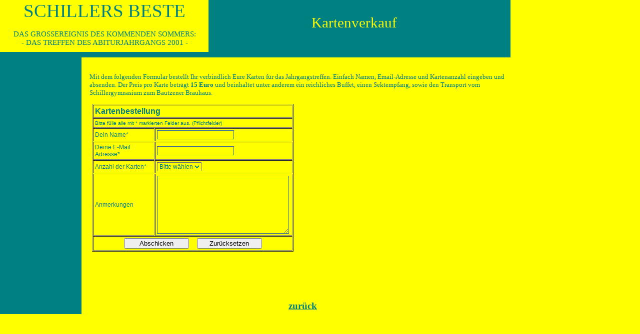

--- FILE ---
content_type: text/html
request_url: http://schillersbeste.de/karten.html
body_size: 1252
content:
<!DOCTYPE HTML PUBLIC "-//W3C//DTD HTML 4.0 Transitional//EN" >
<html>
<head>
<meta http-equiv="content-type" content="text/html; charset=ISO-8859-1">
<meta name="generator" content="Web Page Maker V2">

<style type="text/css">
/*----------Text Styles----------*/
.ws6 {font-size: 8px;}
.ws7 {font-size: 9.3px;}
.ws8 {font-size: 11px;}
.ws9 {font-size: 12px;}
.ws10 {font-size: 13px;}
.ws11 {font-size: 15px;}
.ws12 {font-size: 16px;}
.ws14 {font-size: 19px;}
.ws16 {font-size: 21px;}
.ws18 {font-size: 24px;}
.ws20 {font-size: 27px;}
.ws22 {font-size: 29px;}
.ws24 {font-size: 32px;}
.ws26 {font-size: 35px;}
.ws28 {font-size: 37px;}
.ws36 {font-size: 48px;}
.ws48 {font-size: 64px;}
.ws72 {font-size: 96px;}
.wpmd {font-size: 13px;font-family: 'Arial';font-style: normal;font-weight: normal;}
/*----------Para Styles----------*/
DIV,UL,OL /* Left */
{
 margin-top: 0px;
 margin-bottom: 0px;
}
</style>

</head>

<body bgColor="#FFFF00" Link="#008080" VLink="#008080" ALink="#008080">

<div id="text1" style="position:absolute; overflow:hidden; left:0px; top:0px; width:418px; height:332px; z-index:0"><div class="wpmd">
<div align=center><font class="ws28" color="#008080" face="Calisto MT">SCHILLERS BESTE </font></div>
<div align=center><font class="ws11" color="#008080" face="Calisto MT"><BR></font></div>
<div align=center><font class="ws11" color="#008080" face="Calisto MT">DAS GROSSEREIGNIS DES KOMMENDEN SOMMERS:</font></div>
<div align=center><font class="ws11" color="#008080" face="Calisto MT">- DAS TREFFEN DES ABITURJAHRGANGS 2001 -</font></div>
</div></div>

<div id="shape2" style="position:absolute; overflow:hidden; left:417px; top:0px; width:604px; height:105px; z-index:1; background-color:#008080">&nbsp;</div>

<div id="shape1" style="position:absolute; overflow:hidden; left:0px; top:104px; width:163px; height:525px; z-index:2; background-color:#008080">&nbsp;</div>

<div id="text2" style="position:absolute; overflow:hidden; left:623px; top:29px; width:426px; height:90px; z-index:3"><div class="wpmd">
<div><font class="ws22" color="#FFFF00" face="Calisto MT">Kartenverkauf</font></div>
</div></div>

<div id="text3" style="position:absolute; overflow:hidden; left:179px; top:146px; width:842px; height:85px; z-index:4"><div class="wpmd">
<div><font color="#008080" face="Calisto MT">Mit dem folgenden Formular bestellt Ihr verbindlich Eure Karten für das Jahrgangstreffen. Einfach Namen, Email-Adresse und Kartenanzahl eingeben und absenden. Der Preis pro Karte beträgt </font><font color="#008080" face="Calisto MT"><B>15 Euro</B></font><font color="#008080" face="Calisto MT"> und beinhaltet unter anderem ein reichliches Buffet, einen Sektempfang, sowie den Transport vom Schillergymnasium zum Bautzener Brauhaus. </font></div>
</div></div>

<div id="shape3" style="position:absolute; overflow:hidden; left:160px; top:104px; width:861px; height:11px; z-index:5; background-color:#008080">&nbsp;</div>

<div id="text4" style="position:absolute; overflow:hidden; left:577px; top:602px; width:181px; height:132px; z-index:6"><div class="wpmd">
<div><font class="ws14" face="Calisto MT"><B><a href="index.html">zurück</a></B></font></div>
</div></div>

<div id="iFrame1" style="position:absolute; left:176px; top:200px; z-index:7">
<iframe name="iFrame1" width=822 height=390 src="http://schillersbeste.de/Formular.html" scrolling="auto" frameborder="0"></iframe>
</div>

</body>
</html>


--- FILE ---
content_type: text/html
request_url: http://schillersbeste.de/Formular.html
body_size: 1075
content:
<html>
<!-- Start Code dw-Formgenerator -->
<style type="text/css">
body {
 background-color: #FFFF00;
}
.font-big {
 font-family: Verdana, sans-serif;
 font-size:16px; font-weight:bold;
 color:#008080;
}
.font-small {
 font-family: Verdana, sans-serif;
 font-size:10px; font-weight:normal;
 color:#008080;
}
.table {
 background-color:#FFFF00;
 width:50%;
}
.head {
 background-color:#FFFF00;
}
.main {
 background-color:#FFFF00;
 font-family: Verdana, sans-serif;
 font-size:12px; font-weight:normal;
 color:#008080;
}
.foot {
 background-color:#FFFF00;
}
.align {
 text-align:left;
}
.textarea {
 background-color:#FFFF00;
 color:#008080;
 font-family : Verdana, Helvetica, sans-serif;
 font-size: 12px;
 font-weight: bold;
 border : 1px solid #336699;
}
.input {
 background-color:#FFFF00;
 color:#008080;
 font-family : Verdana, Helvetica, sans-serif;
 border : 1px solid #336699;
 font-size: 12px;
}
.select {
 background-color:#FFFF00;
 color:#008080;
 font-family : Verdana, Helvetica, sans-serif;
 font-size: 12px;
}
.button {
 width : 130px;
}
</style>
 <form action="http://www.dw-formmailer.de/cgi-bin/dwmailer/dwmailer.pl" enctype="multipart/form-data" method="post">
<input type="hidden" name="pflicht" value="absender_name,absender_karten">
<input type="hidden" name="empfaenger_mail" value="b.j.earnest@gmx.net">
<input type="hidden" name="empfaenger_name" value="Schiller's Beste Kartenbestellung">
<input type="hidden" name="betreff" value="Kartenbestellung">
<input type="hidden" name="html_template_url" value="http://www.schillersbeste.de/danke.html">
<input type="hidden" name="kopie_betreff" value="Deine Kartenbestellung">
<input type="hidden" name="kopie_absender" value="on">
<input type="hidden" name="language" value="de">
<input type="hidden" name="page_background_color" value="#FFFF00">
<input type="hidden" name="page_font_color" value="#000000">
<table align="left" class="table" border="1" cellspacing="1" cellpadding="3">
<tr>
<td colspan="2" class="head" height="17" width="50%" align="left">
<span class="font-big">Kartenbestellung</span></td>
</tr>
<tr>
<td class="main" colspan="2" height="16" width="50%">
<span class="font-small">Bitte f&uuml;lle alle mit * markierten Felder aus. (Pflichtfelder)</span></td></tr><tr><td class="main" width="30%"><p class="align">Dein Name*</p></td>
<td class="main">
<input class="input" type="text" name="absender_name" size="20"></td></tr>
<tr><td class="main" width="30%"><p class="align">Deine E-Mail Adresse*</p></td>
<td class="main">
<input class="input" type="text" name="absender_mail" size="20"></td></tr>
<tr><td class="main" width="30%"><p class="align">Anzahl der Karten*</p></td>
<td class="main">
<select class="select" name="absender_karten">
<option value="">Bitte w&auml;hlen</option>
<option value="1">1</option>
<option value="2">2</option>
</select>
</td></tr>
<tr><td class="main" width="30%"><p class="align">Anmerkungen</p></td>
<td class="main">
<textarea class="textarea" name="absender_text" cols="35" rows="8"></textarea></td></tr>
<tr><td class="foot" colspan="2" align="center" height="25" width="50%">
<input class="button" type="submit" value="Abschicken">&nbsp;&nbsp;&nbsp;&nbsp;<input class="button" type="reset" value="Zur&uuml;cksetzen"></td></tr>
</table>
</div>
</form>
<!-- End Code dw-Formgenerator -->
</body>
</html>


